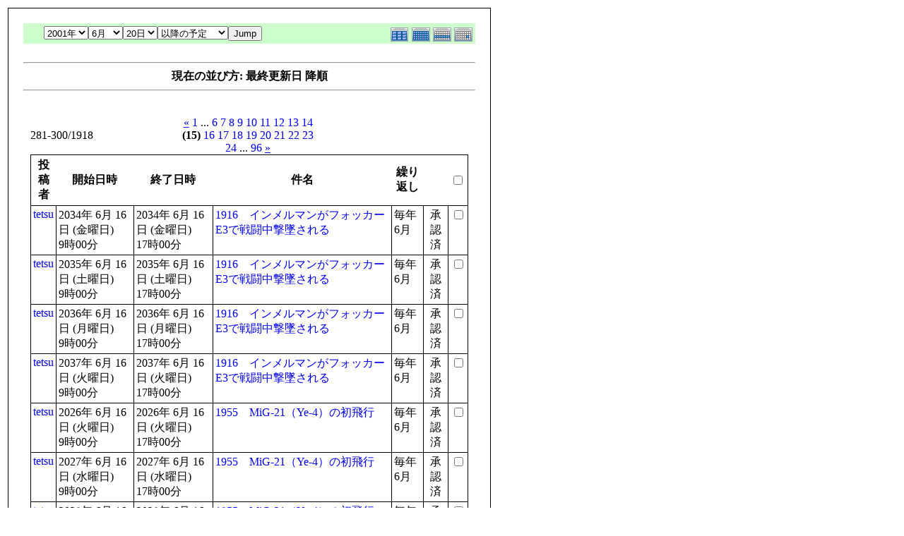

--- FILE ---
content_type: text/html; charset=EUC-JP
request_url: http://flightgear.jpn.org/modules/piCal/print.php?smode=List&cid=0&num=20&order=dtstamp%20DESC&op=after&caldate=2025-6-20&pos=280
body_size: 21614
content:
<!DOCTYPE HTML PUBLIC "-//W3C//DTD HTML 4.01 Transitional//EN">
<html>
  <head>
    <meta http-equiv="Content-Type" content="text/html; charset=EUC-JP" />
    <title>Flightgear JP</title>
    <meta name="COPYRIGHT" content="Copyright (c) 2004 by Flightgear JP" />
    <meta name="GENERATOR" content="piCal with XOOPS" />
    <style><!--
	table.outer {
		border-collapse: collapse; border: 1px solid black;
}
	}
	.head {
		padding: 3px; border: 1px black solid;
	}
	.even {
		padding: 3px; border: 1px black solid;
	}
	.odd {
		padding: 3px; border: 1px black solid;
	}
	table td {
		vertical-align: top;
	}
	a {
		text-decoration: none;
	}
    --></style>
  </head>
  <body bgcolor="#ffffff" text="#000000" onload="window.print()">
    <table border="0" style="font: 12px;"><tr><td>
      <table border="0" width="640" cellpadding="0" cellspacing="1" bgcolor="#000000"><tr><td>
        <table border="0" width="640" cellpadding="20" cellspacing="1" bgcolor="#ffffff">
          <tr valign="top">
            <td>
                              <table width="97%" cellspacing="0" cellpadding="0" border="0" align="center"><tr><td class='calframe'><table border='0' cellspacing='0' cellpadding='0' style='width:640px;'><tr><td></td></tr><tr><td nowrap='nowrap' align='center' bgcolor='#CCFFCC'><table border='0' cellspacing='0' cellpadding='0' width='640' class='pical-categoryform'><tr><td align='center' valign='middle' style='vertical-align:middle;' class='pical-categoryform'></td><td width='8'><img src='http://flightgear.jpn.org/modules/piCal/images/default/spacer.gif' alt='' width='8' height='4' /></td><td width='350' align='center' valign='middle' nowrap='nowrap' style='vertical-align:middle;'><img src='http://flightgear.jpn.org/modules/piCal/images/default/spacer.gif' alt='' width='350' height='4' /><br /><form action='http://flightgear.jpn.org/modules/piCal/index.php?smode=List&amp;num=20&amp;cid=0&amp;order=dtstamp DESC' method='POST' style='margin:0px;'><font size='4' color='#009900'><span class='calhead'><select name='pical_year'>			<option value='2001'>2001年</option>
			<option value='2002'>2002年</option>
			<option value='2003'>2003年</option>
			<option value='2004'>2004年</option>
			<option value='2005'>2005年</option>
			<option value='2006'>2006年</option>
			<option value='2007'>2007年</option>
			<option value='2008'>2008年</option>
			<option value='2009'>2009年</option>
			<option value='2010'>2010年</option>
			<option value='2011'>2011年</option>
			<option value='2012'>2012年</option>
			<option value='2013'>2013年</option>
			<option value='2014'>2014年</option>
			<option value='2015'>2015年</option>
			<option value='2016'>2016年</option>
			<option value='2017'>2017年</option>
			<option value='2018'>2018年</option>
			<option value='2019'>2019年</option>
			<option value='2020'>2020年</option>
</select><select name='pical_month'>			<option value='1'>1月</option>
			<option value='2'>2月</option>
			<option value='3'>3月</option>
			<option value='4'>4月</option>
			<option value='5'>5月</option>
			<option value='6' selected='selected'>6月</option>
			<option value='7'>7月</option>
			<option value='8'>8月</option>
			<option value='9'>9月</option>
			<option value='10'>10月</option>
			<option value='11'>11月</option>
			<option value='12'>12月</option>
</select><select name='pical_date'>			<option value='1'>1日</option>
			<option value='2'>2日</option>
			<option value='3'>3日</option>
			<option value='4'>4日</option>
			<option value='5'>5日</option>
			<option value='6'>6日</option>
			<option value='7'>7日</option>
			<option value='8'>8日</option>
			<option value='9'>9日</option>
			<option value='10'>10日</option>
			<option value='11'>11日</option>
			<option value='12'>12日</option>
			<option value='13'>13日</option>
			<option value='14'>14日</option>
			<option value='15'>15日</option>
			<option value='16'>16日</option>
			<option value='17'>17日</option>
			<option value='18'>18日</option>
			<option value='19'>19日</option>
			<option value='20' selected='selected'>20日</option>
			<option value='21'>21日</option>
			<option value='22'>22日</option>
			<option value='23'>23日</option>
			<option value='24'>24日</option>
			<option value='25'>25日</option>
			<option value='26'>26日</option>
			<option value='27'>27日</option>
			<option value='28'>28日</option>
			<option value='29'>29日</option>
			<option value='30'>30日</option>
			<option value='31'>31日</option>
</select><select name='op'>			<option value='after' selected='selected'>以降の予定</option>
			<option value='on'>にかかる予定</option>
			<option value='before'>以前の予定</option>
			<option value='all'>日付指定無効</option>
</select><input type='submit' name='pical_jumpcaldate' value='Jump' /></font></span></font><br /></form><img src='http://flightgear.jpn.org/modules/piCal/images/default/spacer.gif' alt='' width='350' height='4' /></td><td align='right' valign='middle' style='vertical-align:middle;'><img src='http://flightgear.jpn.org/modules/piCal/images/default/spacer.gif' alt='' width='128' height='4' /><br /><a href='?cid=0&amp;smode=Yearly&amp;caldate=2025-6-20'><img src='http://flightgear.jpn.org/modules/piCal/images/default/year_on.gif' border='0' width='30' height='24' alt='年間表示' title='年間表示' /></a><a href='?cid=0&amp;smode=Monthly&amp;caldate=2025-6-20'><img src='http://flightgear.jpn.org/modules/piCal/images/default/month_on.gif' border='0' width='30' height='24' alt='月表示' title='月表示' /></a><a href='?cid=0&amp;smode=Weekly&amp;caldate=2025-6-20'><img src='http://flightgear.jpn.org/modules/piCal/images/default/week_on.gif' border='0' width='30' height='24' alt='週表示' title='週表示' /></a><a href='?cid=0&amp;smode=Daily&amp;caldate=2025-6-20'><img src='http://flightgear.jpn.org/modules/piCal/images/default/day_on.gif' border='0' width='30' height='24' alt='一日表示' title='一日表示' /></a></td></tr></table></td></tr></table></td></tr><tr><td align="center"><br /><hr /><div><b>現在の並び方: 最終更新日 降順</b></div><hr /><br /></td></tr></table><form name='MainForm' action='http://flightgear.jpn.org/modules/piCal/index.php' target='_blank' method='post' style='margin:0px;'><table width="100%" cellspacing="0" cellpadding="10" border="0"><tr><td width="100%" align="center" valign="top"><table width="100%" cellspacing="0" cellpadding="0" border="0"><tr><td style='text-align:left;vertical-align:middle;width=33%;'>281-300/1918</td><td style='text-align:center;vertical-align:middle;width:33%;'><a href="/modules/piCal/print.php?smode=List&amp;cid=0&amp;num=20&amp;order=dtstamp DESC&amp;op=after&amp;caldate=2025-6-20&amp;pos=260"><u>&laquo;</u></a> <a href="/modules/piCal/print.php?smode=List&amp;cid=0&amp;num=20&amp;order=dtstamp DESC&amp;op=after&amp;caldate=2025-6-20&amp;pos=0">1</a> ... <a href="/modules/piCal/print.php?smode=List&amp;cid=0&amp;num=20&amp;order=dtstamp DESC&amp;op=after&amp;caldate=2025-6-20&amp;pos=100">6</a> <a href="/modules/piCal/print.php?smode=List&amp;cid=0&amp;num=20&amp;order=dtstamp DESC&amp;op=after&amp;caldate=2025-6-20&amp;pos=120">7</a> <a href="/modules/piCal/print.php?smode=List&amp;cid=0&amp;num=20&amp;order=dtstamp DESC&amp;op=after&amp;caldate=2025-6-20&amp;pos=140">8</a> <a href="/modules/piCal/print.php?smode=List&amp;cid=0&amp;num=20&amp;order=dtstamp DESC&amp;op=after&amp;caldate=2025-6-20&amp;pos=160">9</a> <a href="/modules/piCal/print.php?smode=List&amp;cid=0&amp;num=20&amp;order=dtstamp DESC&amp;op=after&amp;caldate=2025-6-20&amp;pos=180">10</a> <a href="/modules/piCal/print.php?smode=List&amp;cid=0&amp;num=20&amp;order=dtstamp DESC&amp;op=after&amp;caldate=2025-6-20&amp;pos=200">11</a> <a href="/modules/piCal/print.php?smode=List&amp;cid=0&amp;num=20&amp;order=dtstamp DESC&amp;op=after&amp;caldate=2025-6-20&amp;pos=220">12</a> <a href="/modules/piCal/print.php?smode=List&amp;cid=0&amp;num=20&amp;order=dtstamp DESC&amp;op=after&amp;caldate=2025-6-20&amp;pos=240">13</a> <a href="/modules/piCal/print.php?smode=List&amp;cid=0&amp;num=20&amp;order=dtstamp DESC&amp;op=after&amp;caldate=2025-6-20&amp;pos=260">14</a> <b>(15)</b> <a href="/modules/piCal/print.php?smode=List&amp;cid=0&amp;num=20&amp;order=dtstamp DESC&amp;op=after&amp;caldate=2025-6-20&amp;pos=300">16</a> <a href="/modules/piCal/print.php?smode=List&amp;cid=0&amp;num=20&amp;order=dtstamp DESC&amp;op=after&amp;caldate=2025-6-20&amp;pos=320">17</a> <a href="/modules/piCal/print.php?smode=List&amp;cid=0&amp;num=20&amp;order=dtstamp DESC&amp;op=after&amp;caldate=2025-6-20&amp;pos=340">18</a> <a href="/modules/piCal/print.php?smode=List&amp;cid=0&amp;num=20&amp;order=dtstamp DESC&amp;op=after&amp;caldate=2025-6-20&amp;pos=360">19</a> <a href="/modules/piCal/print.php?smode=List&amp;cid=0&amp;num=20&amp;order=dtstamp DESC&amp;op=after&amp;caldate=2025-6-20&amp;pos=380">20</a> <a href="/modules/piCal/print.php?smode=List&amp;cid=0&amp;num=20&amp;order=dtstamp DESC&amp;op=after&amp;caldate=2025-6-20&amp;pos=400">21</a> <a href="/modules/piCal/print.php?smode=List&amp;cid=0&amp;num=20&amp;order=dtstamp DESC&amp;op=after&amp;caldate=2025-6-20&amp;pos=420">22</a> <a href="/modules/piCal/print.php?smode=List&amp;cid=0&amp;num=20&amp;order=dtstamp DESC&amp;op=after&amp;caldate=2025-6-20&amp;pos=440">23</a> <a href="/modules/piCal/print.php?smode=List&amp;cid=0&amp;num=20&amp;order=dtstamp DESC&amp;op=after&amp;caldate=2025-6-20&amp;pos=460">24</a> ... <a href="/modules/piCal/print.php?smode=List&amp;cid=0&amp;num=20&amp;order=dtstamp DESC&amp;op=after&amp;caldate=2025-6-20&amp;pos=1900">96</a> <a href="/modules/piCal/print.php?smode=List&amp;cid=0&amp;num=20&amp;order=dtstamp DESC&amp;op=after&amp;caldate=2025-6-20&amp;pos=300"><u>&raquo;</u></a> </td><td style='text-align:right;vertical-align:middle;width:34%;'></td></tr></table><table width='100%' class='outer' cellpadding='4' cellspacing='1'><tr valign='middle'><th class='head'>投稿者</th><th class='head'>開始日時</th><th class='head'>終了日時</th><th class='head'>件名</th><th class='head'>繰り返し</th><th class='head'></th><th class='head'><input type='checkbox' name='dummy' onclick="with(document.MainForm){for(i=0;i<length;i++){if(elements[i].type=='checkbox'){elements[i].checked=this.checked;}}}" /></th></tr><!-- Start event loop --><tr><td class='odd'><a href='http://flightgear.jpn.org/userinfo.php?uid=00000001'>tetsu</a></td><td class='odd'>2034年 6月 16日 (金曜日)<br />9時00分</td><td class='odd'>2034年 6月 16日 (金曜日)<br />17時00分</td><td class='odd'><a href='http://flightgear.jpn.org/modules/piCal/index.php?action=View&amp;event_id=0000004331'>1916　インメルマンがフォッカーE3で戦闘中撃墜される</a></td><td class='odd'>毎年 6月 </td><td class='odd' align='center'>承認済</td><td class='odd' align='right'><input type='checkbox' name='ids[]' value='00004306' /></td></tr><tr><td class='even'><a href='http://flightgear.jpn.org/userinfo.php?uid=00000001'>tetsu</a></td><td class='even'>2035年 6月 16日 (土曜日)<br />9時00分</td><td class='even'>2035年 6月 16日 (土曜日)<br />17時00分</td><td class='even'><a href='http://flightgear.jpn.org/modules/piCal/index.php?action=View&amp;event_id=0000004332'>1916　インメルマンがフォッカーE3で戦闘中撃墜される</a></td><td class='even'>毎年 6月 </td><td class='even' align='center'>承認済</td><td class='even' align='right'><input type='checkbox' name='ids[]' value='00004306' /></td></tr><tr><td class='odd'><a href='http://flightgear.jpn.org/userinfo.php?uid=00000001'>tetsu</a></td><td class='odd'>2036年 6月 16日 (月曜日)<br />9時00分</td><td class='odd'>2036年 6月 16日 (月曜日)<br />17時00分</td><td class='odd'><a href='http://flightgear.jpn.org/modules/piCal/index.php?action=View&amp;event_id=0000004333'>1916　インメルマンがフォッカーE3で戦闘中撃墜される</a></td><td class='odd'>毎年 6月 </td><td class='odd' align='center'>承認済</td><td class='odd' align='right'><input type='checkbox' name='ids[]' value='00004306' /></td></tr><tr><td class='even'><a href='http://flightgear.jpn.org/userinfo.php?uid=00000001'>tetsu</a></td><td class='even'>2037年 6月 16日 (火曜日)<br />9時00分</td><td class='even'>2037年 6月 16日 (火曜日)<br />17時00分</td><td class='even'><a href='http://flightgear.jpn.org/modules/piCal/index.php?action=View&amp;event_id=0000004334'>1916　インメルマンがフォッカーE3で戦闘中撃墜される</a></td><td class='even'>毎年 6月 </td><td class='even' align='center'>承認済</td><td class='even' align='right'><input type='checkbox' name='ids[]' value='00004306' /></td></tr><tr><td class='odd'><a href='http://flightgear.jpn.org/userinfo.php?uid=00000001'>tetsu</a></td><td class='odd'>2026年 6月 16日 (火曜日)<br />9時00分</td><td class='odd'>2026年 6月 16日 (火曜日)<br />17時00分</td><td class='odd'><a href='http://flightgear.jpn.org/modules/piCal/index.php?action=View&amp;event_id=0000004294'>1955　MiG-21（Ye-4）の初飛行</a></td><td class='odd'>毎年 6月 </td><td class='odd' align='center'>承認済</td><td class='odd' align='right'><input type='checkbox' name='ids[]' value='00004277' /></td></tr><tr><td class='even'><a href='http://flightgear.jpn.org/userinfo.php?uid=00000001'>tetsu</a></td><td class='even'>2027年 6月 16日 (水曜日)<br />9時00分</td><td class='even'>2027年 6月 16日 (水曜日)<br />17時00分</td><td class='even'><a href='http://flightgear.jpn.org/modules/piCal/index.php?action=View&amp;event_id=0000004295'>1955　MiG-21（Ye-4）の初飛行</a></td><td class='even'>毎年 6月 </td><td class='even' align='center'>承認済</td><td class='even' align='right'><input type='checkbox' name='ids[]' value='00004277' /></td></tr><tr><td class='odd'><a href='http://flightgear.jpn.org/userinfo.php?uid=00000001'>tetsu</a></td><td class='odd'>2028年 6月 16日 (金曜日)<br />9時00分</td><td class='odd'>2028年 6月 16日 (金曜日)<br />17時00分</td><td class='odd'><a href='http://flightgear.jpn.org/modules/piCal/index.php?action=View&amp;event_id=0000004296'>1955　MiG-21（Ye-4）の初飛行</a></td><td class='odd'>毎年 6月 </td><td class='odd' align='center'>承認済</td><td class='odd' align='right'><input type='checkbox' name='ids[]' value='00004277' /></td></tr><tr><td class='even'><a href='http://flightgear.jpn.org/userinfo.php?uid=00000001'>tetsu</a></td><td class='even'>2029年 6月 16日 (土曜日)<br />9時00分</td><td class='even'>2029年 6月 16日 (土曜日)<br />17時00分</td><td class='even'><a href='http://flightgear.jpn.org/modules/piCal/index.php?action=View&amp;event_id=0000004297'>1955　MiG-21（Ye-4）の初飛行</a></td><td class='even'>毎年 6月 </td><td class='even' align='center'>承認済</td><td class='even' align='right'><input type='checkbox' name='ids[]' value='00004277' /></td></tr><tr><td class='odd'><a href='http://flightgear.jpn.org/userinfo.php?uid=00000001'>tetsu</a></td><td class='odd'>2030年 6月 16日 (日曜日)<br />9時00分</td><td class='odd'>2030年 6月 16日 (日曜日)<br />17時00分</td><td class='odd'><a href='http://flightgear.jpn.org/modules/piCal/index.php?action=View&amp;event_id=0000004298'>1955　MiG-21（Ye-4）の初飛行</a></td><td class='odd'>毎年 6月 </td><td class='odd' align='center'>承認済</td><td class='odd' align='right'><input type='checkbox' name='ids[]' value='00004277' /></td></tr><tr><td class='even'><a href='http://flightgear.jpn.org/userinfo.php?uid=00000001'>tetsu</a></td><td class='even'>2031年 6月 16日 (月曜日)<br />9時00分</td><td class='even'>2031年 6月 16日 (月曜日)<br />17時00分</td><td class='even'><a href='http://flightgear.jpn.org/modules/piCal/index.php?action=View&amp;event_id=0000004299'>1955　MiG-21（Ye-4）の初飛行</a></td><td class='even'>毎年 6月 </td><td class='even' align='center'>承認済</td><td class='even' align='right'><input type='checkbox' name='ids[]' value='00004277' /></td></tr><tr><td class='odd'><a href='http://flightgear.jpn.org/userinfo.php?uid=00000001'>tetsu</a></td><td class='odd'>2032年 6月 16日 (水曜日)<br />9時00分</td><td class='odd'>2032年 6月 16日 (水曜日)<br />17時00分</td><td class='odd'><a href='http://flightgear.jpn.org/modules/piCal/index.php?action=View&amp;event_id=0000004300'>1955　MiG-21（Ye-4）の初飛行</a></td><td class='odd'>毎年 6月 </td><td class='odd' align='center'>承認済</td><td class='odd' align='right'><input type='checkbox' name='ids[]' value='00004277' /></td></tr><tr><td class='even'><a href='http://flightgear.jpn.org/userinfo.php?uid=00000001'>tetsu</a></td><td class='even'>2033年 6月 16日 (木曜日)<br />9時00分</td><td class='even'>2033年 6月 16日 (木曜日)<br />17時00分</td><td class='even'><a href='http://flightgear.jpn.org/modules/piCal/index.php?action=View&amp;event_id=0000004301'>1955　MiG-21（Ye-4）の初飛行</a></td><td class='even'>毎年 6月 </td><td class='even' align='center'>承認済</td><td class='even' align='right'><input type='checkbox' name='ids[]' value='00004277' /></td></tr><tr><td class='odd'><a href='http://flightgear.jpn.org/userinfo.php?uid=00000001'>tetsu</a></td><td class='odd'>2034年 6月 16日 (金曜日)<br />9時00分</td><td class='odd'>2034年 6月 16日 (金曜日)<br />17時00分</td><td class='odd'><a href='http://flightgear.jpn.org/modules/piCal/index.php?action=View&amp;event_id=0000004302'>1955　MiG-21（Ye-4）の初飛行</a></td><td class='odd'>毎年 6月 </td><td class='odd' align='center'>承認済</td><td class='odd' align='right'><input type='checkbox' name='ids[]' value='00004277' /></td></tr><tr><td class='even'><a href='http://flightgear.jpn.org/userinfo.php?uid=00000001'>tetsu</a></td><td class='even'>2035年 6月 16日 (土曜日)<br />9時00分</td><td class='even'>2035年 6月 16日 (土曜日)<br />17時00分</td><td class='even'><a href='http://flightgear.jpn.org/modules/piCal/index.php?action=View&amp;event_id=0000004303'>1955　MiG-21（Ye-4）の初飛行</a></td><td class='even'>毎年 6月 </td><td class='even' align='center'>承認済</td><td class='even' align='right'><input type='checkbox' name='ids[]' value='00004277' /></td></tr><tr><td class='odd'><a href='http://flightgear.jpn.org/userinfo.php?uid=00000001'>tetsu</a></td><td class='odd'>2036年 6月 16日 (月曜日)<br />9時00分</td><td class='odd'>2036年 6月 16日 (月曜日)<br />17時00分</td><td class='odd'><a href='http://flightgear.jpn.org/modules/piCal/index.php?action=View&amp;event_id=0000004304'>1955　MiG-21（Ye-4）の初飛行</a></td><td class='odd'>毎年 6月 </td><td class='odd' align='center'>承認済</td><td class='odd' align='right'><input type='checkbox' name='ids[]' value='00004277' /></td></tr><tr><td class='even'><a href='http://flightgear.jpn.org/userinfo.php?uid=00000001'>tetsu</a></td><td class='even'>2037年 6月 16日 (火曜日)<br />9時00分</td><td class='even'>2037年 6月 16日 (火曜日)<br />17時00分</td><td class='even'><a href='http://flightgear.jpn.org/modules/piCal/index.php?action=View&amp;event_id=0000004305'>1955　MiG-21（Ye-4）の初飛行</a></td><td class='even'>毎年 6月 </td><td class='even' align='center'>承認済</td><td class='even' align='right'><input type='checkbox' name='ids[]' value='00004277' /></td></tr><tr><td class='odd'><a href='http://flightgear.jpn.org/userinfo.php?uid=00000001'>tetsu</a></td><td class='odd'>2026年 6月 15日 (月曜日)<br />9時00分</td><td class='odd'>2026年 6月 15日 (月曜日)<br />17時00分</td><td class='odd'><a href='http://flightgear.jpn.org/modules/piCal/index.php?action=View&amp;event_id=0000004265'>1785　初の気球による死亡事故</a></td><td class='odd'>毎年 6月 </td><td class='odd' align='center'>承認済</td><td class='odd' align='right'><input type='checkbox' name='ids[]' value='00004248' /></td></tr><tr><td class='even'><a href='http://flightgear.jpn.org/userinfo.php?uid=00000001'>tetsu</a></td><td class='even'>2027年 6月 15日 (火曜日)<br />9時00分</td><td class='even'>2027年 6月 15日 (火曜日)<br />17時00分</td><td class='even'><a href='http://flightgear.jpn.org/modules/piCal/index.php?action=View&amp;event_id=0000004266'>1785　初の気球による死亡事故</a></td><td class='even'>毎年 6月 </td><td class='even' align='center'>承認済</td><td class='even' align='right'><input type='checkbox' name='ids[]' value='00004248' /></td></tr><tr><td class='odd'><a href='http://flightgear.jpn.org/userinfo.php?uid=00000001'>tetsu</a></td><td class='odd'>2028年 6月 15日 (木曜日)<br />9時00分</td><td class='odd'>2028年 6月 15日 (木曜日)<br />17時00分</td><td class='odd'><a href='http://flightgear.jpn.org/modules/piCal/index.php?action=View&amp;event_id=0000004267'>1785　初の気球による死亡事故</a></td><td class='odd'>毎年 6月 </td><td class='odd' align='center'>承認済</td><td class='odd' align='right'><input type='checkbox' name='ids[]' value='00004248' /></td></tr><tr><td class='even'><a href='http://flightgear.jpn.org/userinfo.php?uid=00000001'>tetsu</a></td><td class='even'>2029年 6月 15日 (金曜日)<br />9時00分</td><td class='even'>2029年 6月 15日 (金曜日)<br />17時00分</td><td class='even'><a href='http://flightgear.jpn.org/modules/piCal/index.php?action=View&amp;event_id=0000004268'>1785　初の気球による死亡事故</a></td><td class='even'>毎年 6月 </td><td class='even' align='center'>承認済</td><td class='even' align='right'><input type='checkbox' name='ids[]' value='00004248' /></td></tr><!-- End event loop --><tr><td colspan='7' align='right' class='head'>チェックした予定を: &nbsp; iCalendarで出力する<input type='submit' name='output_ics_confirm' value='出力' /></td></tr></table><table border='0' cellspacing='0' cellpadding='0' width='570'><tr><td width='10'><img src='http://flightgear.jpn.org/modules/piCal/images/default/spacer.gif' alt='' width='10' height='10' /></td><td width='100%' align='right'><a href='http://xoops.peak.ne.jp/' target='_blank'>piCal-0.8</a></td></tr></table></td></tr></table></form><br /><br />

